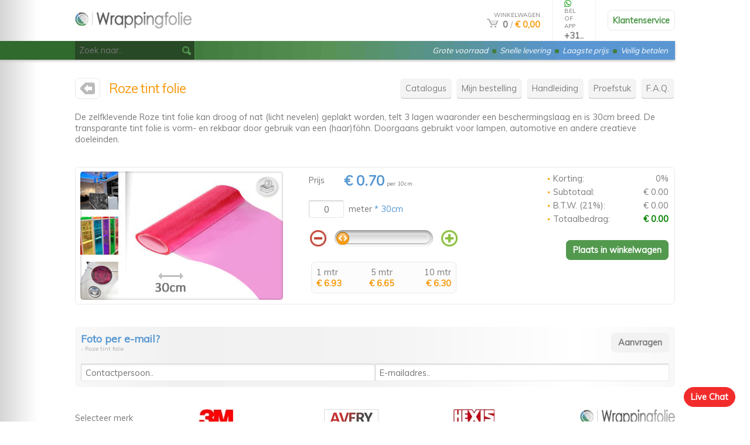

--- FILE ---
content_type: text/html; charset=UTF-8
request_url: https://www.wrappingfolie.nl/zelfklevende-wrapping-folie/Roze-tint-folie
body_size: 3982
content:
<!DOCTYPE HTML PUBLIC "-//W3C//DTD HTML 4.01 Transitional//EN">
<html>
<head>
	<title>Roze tint folie - Wrapping folie - Wrappingfolie.nl</title>
	<META HTTP-EQUIV="Content-Type" CONTENT="text/html; charset=ISO-8859-1">
	<META NAME="robots" CONTENT="index, follow">
	<META NAME="revisit" CONTENT="3 days">
	<META HTTP-EQUIV="Expires" CONTENT="never">
	<META HTTP-EQUIV="CACHE-CONTROL" CONTENT="PUBLIC">
	<META NAME="KEYWORDS" CONTENT="roze tint folie, roze tint, wrapping folie, roze tint folie kopen, wrap folies, wrapfolies, wrap folie, wrapping folie, folie, wrap, Wrappingfolie.nl">
	<meta name="viewport" content="width=device-width, initial-scale=1, maximum-scale=1, user-scalable=0">
	<link href="https://www.wrappingfolie.nl/style.css" rel="stylesheet" type="text/css">
	<script type="text/javascript" src="https://www.wrappingfolie.nl/javascript.js"></script><script type="text/javascript" src="https://www.wrappingfolie.nl/slider.js"></script>
	<link rel="shortcut icon" href="/favicon.ico">
	<link href="https://fonts.googleapis.com/css?family=Muli" rel="stylesheet">
</head>
<body >

<div class="fright online " style="background-color: #F22C2C; border: 1px solid #F22C2C" onclick="go('https://www.wrappingfolie.nl/livechat')">Live Chat</div>

<center><div class=overal>
	<div class=obg id=beweegmee>
		<table cellpadding=0 cellspacing=0 border=0 class=overal1>
		<tr>
			<td width=1><a href="https://www.wrappingfolie.nl/" title="Wrappingfolie" onfocus="blur()"><img src="https://www.wrappingfolie.nl/gfx/logo.jpg" alt="Wrappingfolie" border=0 class=mijnlogo></a></td>
			<td align=right><div class=fright onclick="go('https://www.wrappingfolie.nl/winkelwagen')">
				<font size=1>WINKELWAGEN</font><br>
				<a href="https://www.wrappingfolie.nl/winkelwagen" title="Winkelwagen" onfocus="blur()"><img src="https://www.wrappingfolie.nl/gfx/shop.jpg" alt="Winkelwagen" border=0></a> &nbsp;<b>0</b> <font class=txtlicht>/</font> <a href="https://www.wrappingfolie.nl/winkelwagen"><b>&euro; 0,00</b></a>
			</div></td>
			<td class="rbo1 geentel">&nbsp;</td>
			<td width=1 class="rbo geentel"><img src="https://www.wrappingfolie.nl/btelefoon.jpg" alt=""> <font size=1>BEL OF APP</font><br><b>+31..</b></td>
			<td class="rbo1 geentel">&nbsp;</td>
			<td width=1 class="rbo geentab geentel plaatje" onclick="go('https://www.wrappingfolie.nl/contact')"><div class=buttonx1><a href="https://www.wrappingfolie.nl/contact">Klantenservice</a></div></td>
			<td width=1 class="rbo geenpc geentel" onclick="go('https://www.wrappingfolie.nl/contact')"><div class=buttonx1><a href="https://www.wrappingfolie.nl/contact">@</a></div></td>
		</tr>
		</table>

		<div class=topper1><div class=topper>
			<i class="geenpc geentab"><a href="https://www.wrappingfolie.nl/contact"><font color="#FFFFFF">Klantenservice</font></a></i>
			<i class="geentel geentab">Grote voorraad <img src="https://www.wrappingfolie.nl/gfx/s.gif" alt=""> Snelle levering <img src="https://www.wrappingfolie.nl/gfx/s.gif" alt=""> Laagste prijs <img src="https://www.wrappingfolie.nl/gfx/s.gif" alt=""> Veilig betalen</i>
			<i class="geenpc geentel">Grote voorraad <img src="https://www.wrappingfolie.nl/gfx/s.gif" alt=""> Snelle levering <img src="https://www.wrappingfolie.nl/gfx/s.gif" alt=""> Veilig betalen</i>
		</div></div>
		<div class=zoeks><input type=text name=zoekhjk id=zoeksch class=zoek placeholder="Zoek naar.." onkeyup="javascript: zoeke(this.value)"><img src="https://www.wrappingfolie.nl/gfx/zoek.jpg" alt="" class=zoekicon></div>
	</div>

	<div class=content><br><br><br><br><br><br><br class="geentab geentel">
		<div class=fright>
			<div class="scherm geenpc plaatje" onclick="javascript: mijnmenu()">Menu</div>

			<div class=menu id=menu>
				<div class=scherm onclick="go('https://www.wrappingfolie.nl/')"><a href="https://www.wrappingfolie.nl/" title="Wrapping folie">Catalogus</a></div>
				<div class=scherm onclick="go('https://www.wrappingfolie.nl/status')"><a href="https://www.wrappingfolie.nl/status" title="Mijn bestelling">Mijn bestelling</a></div>
				<div class=scherm onclick="go('https://www.wrappingfolie.nl/wrap-folie')"><a href="https://www.wrappingfolie.nl/wrap-folie" title="Handleiding wrapping folie">Handleiding</a></div>
				<div class=scherm onclick="go('https://www.wrappingfolie.nl/proefstuk')"><a href="https://www.wrappingfolie.nl/proefstuk" title="Wrapping folie proefstuk">Proefstuk</a></div>
				<div class=scherm onclick="go('https://www.wrappingfolie.nl/faq')"><a href="https://www.wrappingfolie.nl/faq" title="Veelgestelde vragen">F.A.Q.</a></div>
			</div>
		</div>

<div class="waar plaatje" onclick="go('https://www.wrappingfolie.nl/')"><a href="https://www.wrappingfolie.nl/" title="Wrappingfolie.nl" onfocus="blur()"><img src="https://www.wrappingfolie.nl/gfx/home1.jpg" alt="Wrappingfolie.nl" border=0></a></div><h1>Roze tint folie</h1><br><br><br>

De zelfklevende Roze tint folie kan droog of nat (licht nevelen) geplakt worden, telt 3 lagen waaronder een beschermingslaag en is 30cm breed. De transparante tint folie is vorm- en rekbaar door gebruik van een (haar)f&ouml;hn. Doorgaans gebruikt voor lampen, automotive en andere creatieve doeleinden.<br><br><br>

<div class=buttonx1><form method="POST" action="/zelfklevende-wrapping-folie/Roze-tint-folie" name=form1><table cellpadding=0 cellspacing=0 border=0 width="100%">

<tr>
<td>
	<div class="fright geentel geenpc" style="width: 31%; position: absolute; right: 7%; text-align: right"><a href="https://www.wrappingfolie.nl/zelfklevende-wrapping-folie/3M-rakelset" title="3M rakelset" onfocus="blur()"><img width="60%" src="https://www.wrappingfolie.nl/catalogus/wrapping-folie/3m-rakelset" alt="3M rakelset" class=rond border=0 onContextMenu="return false"></a><br><br><a href="https://www.wrappingfolie.nl/zelfklevende-wrapping-folie/Zilver-chroom-3D-carbon-wrapping-folie" title="Zilver chroom 3D carbon wrapping folie" onfocus="blur()"><img width="60%" src="https://www.wrappingfolie.nl/catalogus/wrapping-folie/Zilver-chroom-3D-carbon-wrapping-folie" alt="Zilver chroom 3D carbon wrapping folie" class=rond border=0 onContextMenu="return false"></a></div>
	<div class=pro1><a href="https://www.Wrappingfolie.nl/zelfklevende-wrapping-folie/Roze-tint-folie" title="Roze tint folie" onfocus="blur()"><img src="https://www.wrappingfolie.nl/catalogus/wrapping-folie/roze-tint-folie.jpg" alt="Roze tint folie" class=rond border=0 onContextMenu="return false"></a></div>
	<div class=pro2><center><br class=geenpc>
		<table cellpadding=0 cellspacing=0 border=0>
		<tr>
			<td width=60>Prijs</td>
			<td><font class=licht size=5><b>&euro; 0.70</b></font> <font size=1>per 10cm</font></td>
		</tr>
		<tr>
			<td colspan=2>&nbsp;</td>
		</tr>
		<tr>
			<td><input name=aantal1 id=aantal1 type=text class=txt value="0.0" size=3 maxlength=4 style="min-width: 60px; width: 60px; max-width: 60px; text-align: center" onkeyup="javascript: subtotaal()" onkeydown="vergeet('aantal1', 'txt')"></td>
			<td>&nbsp; meter <font class=licht>* 30cm</font></td>
		</tr>
		<tr>
			<td colspan=2><br>
				<script type="text/javascript">
				<!--
					var tot = '10'; var per = '0.10';
				-->
				</script>

				<input type=hidden name=btw1 id=btw1 value="0.7">
				<table cellpadding=2 cellspacing=0 border=0 width="100%">
				<tr class="geentab geentel">
					<td width=1><img src="https://www.wrappingfolie.nl/gfx/min.jpg" alt="" class=plaatje onclick="javascript: fmin(1, 0, 0.10)"></td>
					<td><script type="text/javascript" src="https://www.wrappingfolie.nl/scroll1.js"></script></td>
					<td width=1><img src="https://www.wrappingfolie.nl/gfx/plus.jpg" alt="" class=plaatje onclick="javascript: fplus(1, 10, 0.10)"></td>
				</tr>
				<tr class=geenpc>
					<td><input onfocus="blur();" type=button name=s5d value="- 1" class=button2 onclick="javascript: fmin(1, 0, 1)"></td>
					<td align=center><input onfocus="blur();" type=button name=s4d value="- 0.1" class=button2 onclick="javascript: fmin(1, 0, 0.1)" ></td>
					<td align=center><input onfocus="blur();" type=button name=s6d value="+ 0.1" class=button2 onclick="javascript: fplus(1, 10, 0.1)" ></td>
					<td align=right><input onfocus="blur();" type=button name=s7d value="+ 1" class=button2 onclick="javascript: fplus(1, 10, 1)"></td>
				</tr>
				</table>
			</td>
		</tr>
		</table>

		<br><table cellpadding=0 cellspacing=0 border=0 width=248 valign=center class=buttonx1 style="margin-top: 5px; background-color: #FCFCFC"><tr><td style="font-weight: normal">1 mtr<br><font color="#F79A0F"><b>&euro; 6.93</b></font></td><td align=center style="font-weight: normal">5 mtr<br><font color="#F79A0F"><b>&euro; 6.65</b></font></td><td align=right style="font-weight: normal">10 mtr<br><font color="#F79A0F"><b>&euro; 6.30</b></font></td></tr></table></div>

		</center></div>
	<div class=pro3 style="border-top: 0px; margin-top: 0px"><br class=geenpc>
		<table cellpadding=2 cellspacing=0 border=0 width="100%">
		<tr>
			<td><img src="https://www.wrappingfolie.nl/gfx/p.gif" alt=""> Korting:</td>
			<td align=right id=skorting>0%</td>
		</tr>
		<tr>
			<td><img src="https://www.wrappingfolie.nl/gfx/p.gif" alt=""> Subtotaal:</td>
			<td align=right id=subtotaal>&euro; 0,00</td>
		</tr>
		<tr>
			<td><img src="https://www.wrappingfolie.nl/gfx/p.gif" alt=""> B.T.W. (21%):</td>
			<td align=right id=btw>&euro; 0,00</td>
		</tr>
		<tr>
			<td><img src="https://www.wrappingfolie.nl/gfx/p.gif" alt=""> Totaalbedrag:</td>
			<td align=right id=totaal style="color: green"><b>&euro; 0,00</b></td>
		</tr>
		<tr>
			<td colspan=2>&nbsp;</td>
		</tr>
		<tr>
			<td colspan=2 align=right><input onfocus="blur();" type=submit name=subbie value="Plaats in winkelwagen" class=button></td>
		</tr>
		</table>
	</div>
</td>
</tr>
</table></form></div><br><br>

<div class="rond slogan5" style="padding: 10px">
	<div class=fright><input onfocus="blur();" type=button name=permail id=permail value="Aanvragen" class=button2 onclick="javascript: fotoemail()"></div>
	<b style="font-size: 13pt" class=licht>Foto per e-mail?</b><br><font size=1 class=txtlicht>- Roze tint folie</font><br><br>

	<input type=text name=gnaam id=gnaam class=txt placeholder="Contactpersoon.." style="min-width: 50%; max-width: 50%"><input type=text name=emailx id=emailx class=txt placeholder="E-mailadres.." style="min-width: 50%; max-width: 50%"><input type=hidden name=fotottix id=fotottix class=txt value="Roze tint folie">
</div><br><br>

<table cellpadding=0 cellspacing=0 border=0 width="100%">
<tr>
	<td class="merk geentab geentel">Selecteer merk</td>
	<td class=merk><a href="https://www.wrappingfolie.nl/3m-wrappingfolie" title="3M wrapping folie" onfocus="blur()"><img src="https://www.wrappingfolie.nl/gfx/3mfolie.jpg" alt="3M wrapping folie" border=0></a></td>
	<td class=merk><a href="https://www.wrappingfolie.nl/avery-wrappingfolie" title="Avery wrapping folie" onfocus="blur()"><img src="https://www.wrappingfolie.nl/gfx/averyfolie.jpg" alt="Avery wrapping folie" border=0></a></td>
	<td class=merk><a href="https://www.wrappingfolie.nl/hexis-wrappingfolie" title="Hexis wrapping folie" onfocus="blur()"><img src="https://www.wrappingfolie.nl/gfx/hexisfolie.jpg" alt="Hexis wrapping folie" border=0></a></td>
	<td class=merk align=right><a href="https://www.wrappingfolie.nl/" title="Wrapping folie" onfocus="blur()"><img src="https://www.wrappingfolie.nl/gfx/huismerk.jpg" alt="Wrapping folie" border=0></a></td>
</tr>
</table><br><br>

<div class="rond slogan5"><table cellpadding=15 cellspacing=0 border=0 width="100%">
<tr>
	<td><div class="fright buttonx1"><a href="https://www.wrappingfolie.nl/korting" title="Wrapping folie korting">Meer</a></div><b style="font-size: 13pt">Wrappingfolie.nl deals</b><br><i class=licht>Wrapping folie korting</i></td>
</tr>
</table></div>

<div itemscope itemtype="http://schema.org/Product" class=disp1>
	<span itemprop="name">Roze tint folie</span>
	<img itemprop="image" src="https://www.wrappingfolie.nl/catalogus/wrapping-folie/roze-tint-folie.jpg" alt="Roze tint folie">
	<span itemprop="description">De zelfklevende Roze tint folie kan droog of nat (licht nevelen) geplakt worden, telt 3 lagen waaronder een beschermingslaag en is 30cm breed. De transparante tint folie is vorm- en rekbaar door gebruik van een (haar)f&ouml;hn. Doorgaans gebruikt voor lampen, automotive en andere creatieve doeleinden.<br><br></span><span itemprop="brand">Wrappingfolie.nl</span>

	<div itemprop="offers" itemscope itemtype="http://schema.org/AggregateOffer">
		<span itemprop="priceCurrency" content="EUR"></span>
		Vanaf <span itemprop="price">0.70</span><span itemprop="lowPrice">0.70</span><span itemprop="highPrice">0.70</span><span itemprop="offerCount">250</span>
	</div>
</div><br>

<form method="POST" action="https://www.wrappingfolie.nl/korting" name=form><table cellpadding=0 cellspacing=0 border=0 width="100%">
<tr>
	<td>
		<div class=product>
			<h2>1 mtr Hexis HX30CANCOB Raven Black Carbon Gloss</h2><img src="https://www.wrapfolies.nl/catalogus/hexis-wrap-folie/Hexis-HX30CANCOB-Raven-Black-Carbon-Gloss-wrap-folie.jpg" alt="1 mtr Hexis HX30CANCOB Raven Black Carbon Gloss" class=rond onContextMenu="return false"><br><br>
			<div class=buttonx1 style="padding: 0px"><div class="fright geentab" style="font-weight: normal; padding: 7px"><font size=1><s>&euro; 85,00</s></font></div><input type=button name=button5 class=button value="&euro; 45,00" onclick="javascript:korting(67)"></div>
		</div><div class=spacer1>&nbsp;</div>
		<div class=product>
			<h2>10 mtr Geel tint</h2><img src="https://www.wrapfolies.nl/catalogus/wrap-folie/geel-tint-wrap-folie.jpg" alt="10 mtr Geel tint" class=rond onContextMenu="return false"><br><br>
			<div class=buttonx1 style="padding: 0px"><div class="fright geentab" style="font-weight: normal; padding: 7px"><font size=1><s>&euro; 75,00</s></font></div><input type=button name=button5 class=button value="&euro; 45,00" onclick="javascript:korting(6)"></div>
		</div><div class=spacer1>&nbsp;</div>
		<div class=product>
			<h2>1 mtr Hexis HX20P005B Triton Blue Gloss</h2><img src="https://www.wrapfolies.nl/catalogus/hexis-wrap-folie/Hexis-HX20P005B-Triton-Blue-Gloss-wrap-folie.jpg" alt="1 mtr Hexis HX20P005B Triton Blue Gloss" class=rond onContextMenu="return false"><br><br>
			<div class=buttonx1 style="padding: 0px"><div class="fright geentab" style="font-weight: normal; padding: 7px"><font size=1><s>&euro; 45,00</s></font></div><input type=button name=button5 class=button value="&euro; 20,00" onclick="javascript:korting(94)"></div>
		</div><div class=spacer1>&nbsp;</div>
		<div class=product>
			<h2>1 mtr Hexis HX20BLPB Lapp Sparkle White Gloss</h2><img src="https://www.wrapfolies.nl/catalogus/hexis-wrap-folie/Hexis-HX20BLPB-Lapp-Sparkle-White-Gloss-wrap-folie.jpg" alt="1 mtr Hexis HX20BLPB Lapp Sparkle White Gloss" class=rond onContextMenu="return false"><br><br>
			<div class=buttonx1 style="padding: 0px"><div class="fright geentab" style="font-weight: normal; padding: 7px"><font size=1><s>&euro; 44,00</s></font></div><input type=button name=button5 class=button value="&euro; 20,00" onclick="javascript:korting(81)"></div>
		</div><div class=spacer1>&nbsp;</div>
		<div class=product>
			<h2>10 mtr Paars tint</h2><img src="https://www.wrapfolies.nl/catalogus/wrap-folie/paars-tint-wrap-folie.jpg" alt="10 mtr Paars tint" class=rond onContextMenu="return false"><br><br>
			<div class=buttonx1 style="padding: 0px"><div class="fright geentab" style="font-weight: normal; padding: 7px"><font size=1><s>&euro; 75,00</s></font></div><input type=button name=button5 class=button value="&euro; 45,00" onclick="javascript:korting(14)"></div>
		</div>
	<input type=hidden name=wid id=wid value=0></td>
<tr>
</table></form>
	</div>
</div><div class=footer1><div class="overal f1">
	<div class=fright><a href="#top" title="Naar boven" onfocus="blur()"><font color="#FFFFFF">Naar boven</font> &nbsp;<img src="https://www.wrappingfolie.nl/gfx/up.gif" alt="Naar boven" border=0></a></div>&copy; Copyright 2026
</div></div><div class=footer><div class="overal f1 f2">
	<table cellpadding=0 cellspacing=0 width="100%">
	<tr>
		<td valign=top class=fot>
			<b>Wrapfolies</b><br><br>

			<div class=sub>
				<a href="https://www.wrappingfolie.nl/vacatures" title="Vacatures">Vacatures</a><br>
				<a href="http://www.foliedealer.nl/?r=Wrappingfolie.nl" title="Folie dealer" target="_blank">Dealers</a><br>
				<a href="http://www.foliegroothandel.nl/?r=Wrappingfolie.nl" title="Froothandel" target="_blank">Groothandel</a><br>
				<a href="https://www.wrappingfolie.nl/privacybeleid" title="Privacybeleid">Privacybeleid</a><br>
				<a href="https://www.wrappingfolie.nl/algemene-voorwaarden" title="Algemene voorwaarden">Voorwaarden</a>
			</div>
		</td>
		<td valign=top class=fot>
			<b>Bestellen</b><br><br>

			<div class=sub>
				<a href="https://www.wrappingfolie.nl/" title="Wrapping folie">Wrapping folie</a><br>
				<a href="https://www.wrappingfolie.nl/3m-wrappingfolie" title="3M wrapping folie">3M wrapping folie</a><br>
				<a href="https://www.wrappingfolie.nl/avery-wrappingfolie" title="Avery wrapping folie">Avery wrapping folie</a><br>
				<a href="https://www.wrappingfolie.nl/hexis-wrappingfolie" title="Hexis wrapping folie">Hexis wrapping folie</a><br>
				<a href="https://www.wrappingfolie.nl/korting" title="Wrapping folie korting">Korting</a>
				<div class=disp1><a href="https://www.wrappingfolie.nl/webshop" title="Webshop">Webshop</a><a href="https://www.wrappingfolie.nl/kopen" title="Kopen">Kopen</a><a href="https://www.Plotterfolies.nl" title="plotterfolies">plotterfolies</a></div>
			</td>
		</td>
		<td valign=top class=fot>
			<div class="fright geenpc geentel"><img src="https://www.wrappingfolie.nl/gfx/payment.jpg" alt="Betaalmethoden" width=90 height=78></div>
			<b class=geentel>Deel pagina</b><br><br>

			<div class=sub>
				<a href="http://www.facebook.com/share.php?u=https://www.wrappingfolie.nl/zelfklevende-wrapping-folie/Roze-tint-folie&amp;t=Wrappingfolie.nl" title="Deel op Facebook" onfocus="blur()" target="_blank"><img src="https://www.wrappingfolie.nl/gfx/fb.gif" alt="Deel op Facebook" border=0></a><a class="geenpc geentab" href="whatsapp://send?text=Wrappingfolie.nl+https://www.wrappingfolie.nl/zelfklevende-wrapping-folie/Roze-tint-folie" data-action="share/whatsapp/share" onfocus="blur()"><img src="https://www.wrappingfolie.nl/gfx/app.gif" alt="Deel op Whatsapp" border=0></a><a href="https://twitter.com/intent/tweet?text=Wrappingfolie.nl&amp;url=https://www.wrappingfolie.nl/zelfklevende-wrapping-folie/Roze-tint-folie" title="Deel op Twitter" onfocus="blur()" target="_blank"><img src="https://www.wrappingfolie.nl/gfx/twi.gif" alt="Deel op Twitter" border=0></a><br><br>

				<br class=geentel>KvK: 72383585
			</div>
		</td>
		<td align=right class="fot geentab"><br class=geenpc><br class=geenpc><img src="https://www.wrappingfolie.nl/gfx/payment.jpg" alt="Betaalmethoden" class=paym></td>
	</tr>
	</table>
</div></div></center>

</body>
</html>

--- FILE ---
content_type: application/javascript
request_url: https://www.wrappingfolie.nl/javascript.js
body_size: 1315
content:
var url = 'https://www.wrappingfolie.nl/';

function weg(a) {
	if(a) document.getElementById(a).focus();
	if(document.getElementById('weg')) document.getElementById('weg').style.display = 'none';
}

function mijnmenu() {
	(document.getElementById('menu').style.display == 'block') ? document.getElementById('menu').style.display = 'none' : document.getElementById('menu').style.display = 'block';
}

function go(a) {
	window.location = a;
}

function pagscrol(a) {
	if(a) document.getElementById(a).className = 'xx'+document.getElementById(a).className;

	var offsets = document.getElementById('weg').getBoundingClientRect();
	var top = offsets.top;

	window.scrollTo(0, (top - 120));
}

function getOffset(el) {
	el = el.getBoundingClientRect();
	return {
		top: el.top + window.scrollY
	}
}

function vergeet(a, b) {
	document.getElementById(a).className = b;
}

function chek(a, c) {
	var b = document.getElementById(a).src.split('/'); var d = 0;

	if(b[4] == 'check0.jpg') {
		var d = 1;
		document.getElementById(a).src = url+'gfx/check1.jpg';
	} else document.getElementById(a).src = url+'gfx/check0.jpg';

	document.getElementById(c).value = d;
}

function number_format( number, decimals, dec_point, thousands_sep ) {
	var n = number, prec = decimals, dec = dec_point, sep = thousands_sep;
	n = !isFinite(+n) ? 0 : +n;
 	prec = !isFinite(+prec) ? 0 : Math.abs(prec);
	sep = sep == undefined ? '.' : '';
 
	var s = n.toFixed(prec),
	abs = Math.abs(n).toFixed(prec),
		_, i;
 
	if (abs > 999) {
		_ = abs.split(/\D/);
		i = _[0].length % 3 || 3;
 
		_[0] = s.slice(0,i + (n < 0)) +
		_[0].slice(i).replace(/(\d{3})/g, sep+'$1');
 
		s = _.join(dec || '.');
	}

	return s;
}

function createXMLHttpRequest() {
	if (window.ActiveXObject) xmlHttp = new ActiveXObject('Microsoft.XMLHTTP');
	else if (window.XMLHttpRequest) xmlHttp = new XMLHttpRequest();
}

function zoeke(a) {
	createXMLHttpRequest();

	var queryString = url+"zoek.php?a=" + escape(a) + "&serial=" + Math.random();

	xmlHttp.onreadystatechange = handleStateChange17;
	xmlHttp.open("GET", queryString, true);
	xmlHttp.send(null);
}
	
function handleStateChange17() {
	if(xmlHttp.readyState == 4) {
		if(xmlHttp.status == 200)
			parseResults17();
	}
}

function sluitzoeke() {
	if(document.getElementById('zoekusr')) {
		var element = document.getElementById('zoekusr');
		element.parentNode.removeChild(element);
		document.getElementById('zoeksch').value = '';
	}
}

function parseResults17() {
	if(document.getElementById('zoekusr')) {
		var element = document.getElementById('zoekusr');
		element.parentNode.removeChild(element);
	}

	var a = xmlHttp.responseText;

	if(a != '') {
		var di1 = document.createElement('DIV');
		di1.setAttribute('id', 'zoekusr');
		di1.setAttribute('class', 'rond');
		di1.innerHTML = '<div id=zoekusr1><div class=fright onclick="sluitzoeke()"><div class="buttonx1 plaatje"><center><img src="'+url+'gfx/sfoto.jpg" alt=""></center></div></div><br><br><br>'+xmlHttp.responseText+'</div>';
		document.getElementById('beweegmee').appendChild(di1);
	}
}

function fplus(a, c, d) {
	var b = eval(document.getElementById('aantal'+a).value + '+'+d);

	if(b <= c) {
		document.getElementById('aantal'+a).value = number_format(b, 1, '.', '.'); subtotaal();
	}
}

function fmin(a, c, d) {
	var b = eval(document.getElementById('aantal'+a).value - d);

	if(b >= c) {
		document.getElementById('aantal'+a).value = number_format(b, 1, '.', '.'); subtotaal();
	}
}

function subtotaal() {
	var str = document.getElementById('aantal1').value;
	document.getElementById('aantal1').value = str.replace(/,/g, '.');

	var z = eval(document.getElementById('aantal1').value * (document.getElementById('btw1').value*10));

	if(isNaN(Math.floor(document.getElementById('aantal1').value))) document.getElementById('aantal1').value = '0';
	if(tot < Math.floor(str)) document.getElementById('aantal1').value = tot;

	if(document.getElementById('skorting')) {
		document.getElementById('skorting').innerHTML = Math.floor(str)+'%';

		if(tot < Math.floor(str)) { document.getElementById('skorting').innerHTML = tot+'%'; } else { if(document.getElementById('speciaal')) document.getElementById('skorting').innerHTML = Math.floor(str/2)+'%'; }
		if(isNaN(Math.floor(document.getElementById('aantal1').value))) document.getElementById('skorting').innerHTML = '0%';

		if(document.getElementById('speciaal')) str = Math.floor(str/2);

		z = eval(z - (z / 100 * Math.floor(str)));
	}

	document.getElementById('subtotaal').innerHTML = '&euro; '+number_format(z, 2, '.', '.');
	var cd = eval((z) / 100 * 21);
	document.getElementById('btw').innerHTML = '&euro; '+number_format(cd, 2, '.', '.');
	document.getElementById('totaal').innerHTML = '<b>&euro; '+number_format(eval(z + cd), 2, '.', '.')+'</b>';
}

function korting(a) {
	document.getElementById('wid').value = a; this.form.submit();
}

function zakelijk(a) {
	document.getElementById('zakelijk').value = a;
	var b = document.getElementById('css').value;

	if(a == 0) {
		document.getElementById('zakelijk0').className = 'fleft buttonx1 plaatje licht';
		document.getElementById('zakelijk1').className = 'fleft buttonx1 plaatje';
		document.getElementById('bedrijfk').placeholder = 'Niet verplicht..';
		document.getElementById('btwk').placeholder = 'Niet verplicht..';

		if(b != 'style.css')
			document.getElementById('bed1').style.display = 'none';
	} else {
		document.getElementById('zakelijk0').className = 'fleft buttonx1 plaatje';
		document.getElementById('zakelijk1').className = 'fleft buttonx1 plaatje licht';
		document.getElementById('bedrijfk').placeholder = '';
		document.getElementById('btwk').placeholder = '';

		if(b != 'style.css')
			document.getElementById('bed1').style.display = 'block';
	}
}